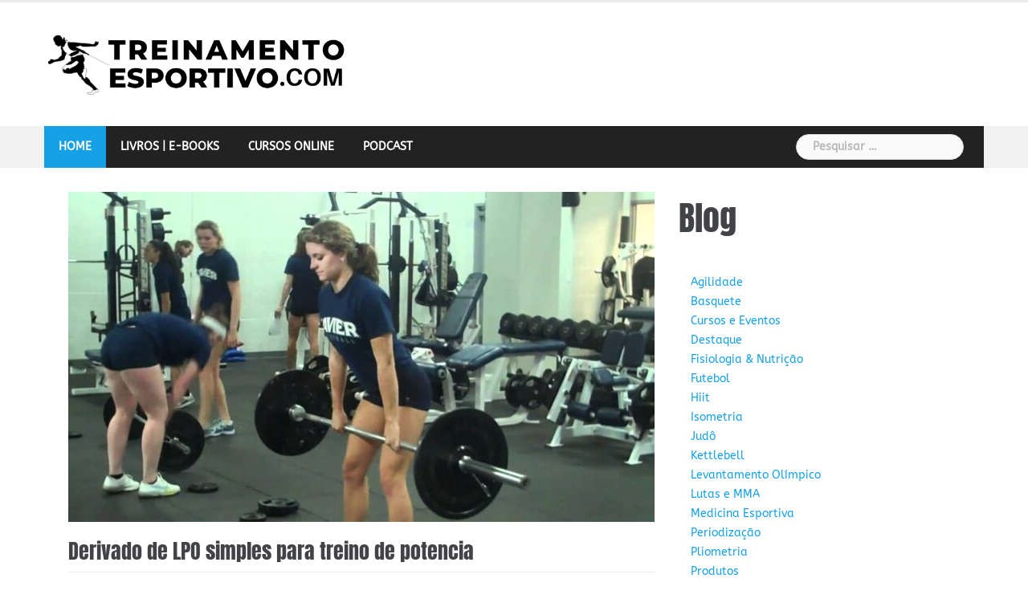

--- FILE ---
content_type: text/html; charset=UTF-8
request_url: https://treinamentoesportivo.com/index.php/treinamento-forca/derivado-de-lpo-simples-para-treino-de-potencia/
body_size: 13587
content:
<!DOCTYPE html>
<html lang="pt-BR" prefix="og: http://ogp.me/ns# fb: http://ogp.me/ns/fb#">
<head>
<meta name="facebook-domain-verification" content="xw3cw1xetmhifb4vckxea2ilmvkb5m" />
<meta charset="UTF-8">
<meta name="viewport" content="width=device-width, initial-scale=1">
<link rel="profile" href="http://gmpg.org/xfn/11">
<link rel="pingback" href="https://treinamentoesportivo.com/xmlrpc.php">
<title>Derivado de LPO simples para treino de potencia &#8211; Treinamento Esportivo.com</title>
<meta name='robots' content='max-image-preview:large' />
<link rel='dns-prefetch' href='//www.googletagmanager.com' />
<link rel='dns-prefetch' href='//fonts.googleapis.com' />
<link href='https://fonts.gstatic.com' crossorigin rel='preconnect' />
<link rel="alternate" type="application/rss+xml" title="Feed para Treinamento Esportivo.com &raquo;" href="https://treinamentoesportivo.com/index.php/feed/" />
<link rel="alternate" type="application/rss+xml" title="Feed de comentários para Treinamento Esportivo.com &raquo;" href="https://treinamentoesportivo.com/index.php/comments/feed/" />
<link rel="alternate" type="application/rss+xml" title="Feed de comentários para Treinamento Esportivo.com &raquo; Derivado de LPO simples para treino de potencia" href="https://treinamentoesportivo.com/index.php/treinamento-forca/derivado-de-lpo-simples-para-treino-de-potencia/feed/" />
<link rel="alternate" title="oEmbed (JSON)" type="application/json+oembed" href="https://treinamentoesportivo.com/index.php/wp-json/oembed/1.0/embed?url=https%3A%2F%2Ftreinamentoesportivo.com%2Findex.php%2Ftreinamento-forca%2Fderivado-de-lpo-simples-para-treino-de-potencia%2F" />
<link rel="alternate" title="oEmbed (XML)" type="text/xml+oembed" href="https://treinamentoesportivo.com/index.php/wp-json/oembed/1.0/embed?url=https%3A%2F%2Ftreinamentoesportivo.com%2Findex.php%2Ftreinamento-forca%2Fderivado-de-lpo-simples-para-treino-de-potencia%2F&#038;format=xml" />
<style id='wp-img-auto-sizes-contain-inline-css' type='text/css'>
img:is([sizes=auto i],[sizes^="auto," i]){contain-intrinsic-size:3000px 1500px}
/*# sourceURL=wp-img-auto-sizes-contain-inline-css */
</style>

<link rel='stylesheet' id='sbi_styles-css' href='https://treinamentoesportivo.com/wp-content/plugins/instagram-feed/css/sbi-styles.min.css?ver=6.10.0' type='text/css' media='all' />
<link rel='stylesheet' id='newsanchor-bootstrap-css' href='https://treinamentoesportivo.com/wp-content/themes/newsanchor/css/bootstrap/bootstrap.min.css?ver=1' type='text/css' media='all' />
<style id='wp-emoji-styles-inline-css' type='text/css'>

	img.wp-smiley, img.emoji {
		display: inline !important;
		border: none !important;
		box-shadow: none !important;
		height: 1em !important;
		width: 1em !important;
		margin: 0 0.07em !important;
		vertical-align: -0.1em !important;
		background: none !important;
		padding: 0 !important;
	}
/*# sourceURL=wp-emoji-styles-inline-css */
</style>
<link rel='stylesheet' id='wp-block-library-css' href='https://treinamentoesportivo.com/wp-includes/css/dist/block-library/style.min.css?ver=6.9' type='text/css' media='all' />
<style id='wp-block-categories-inline-css' type='text/css'>
.wp-block-categories{box-sizing:border-box}.wp-block-categories.alignleft{margin-right:2em}.wp-block-categories.alignright{margin-left:2em}.wp-block-categories.wp-block-categories-dropdown.aligncenter{text-align:center}.wp-block-categories .wp-block-categories__label{display:block;width:100%}
/*# sourceURL=https://treinamentoesportivo.com/wp-includes/blocks/categories/style.min.css */
</style>
<style id='wp-block-heading-inline-css' type='text/css'>
h1:where(.wp-block-heading).has-background,h2:where(.wp-block-heading).has-background,h3:where(.wp-block-heading).has-background,h4:where(.wp-block-heading).has-background,h5:where(.wp-block-heading).has-background,h6:where(.wp-block-heading).has-background{padding:1.25em 2.375em}h1.has-text-align-left[style*=writing-mode]:where([style*=vertical-lr]),h1.has-text-align-right[style*=writing-mode]:where([style*=vertical-rl]),h2.has-text-align-left[style*=writing-mode]:where([style*=vertical-lr]),h2.has-text-align-right[style*=writing-mode]:where([style*=vertical-rl]),h3.has-text-align-left[style*=writing-mode]:where([style*=vertical-lr]),h3.has-text-align-right[style*=writing-mode]:where([style*=vertical-rl]),h4.has-text-align-left[style*=writing-mode]:where([style*=vertical-lr]),h4.has-text-align-right[style*=writing-mode]:where([style*=vertical-rl]),h5.has-text-align-left[style*=writing-mode]:where([style*=vertical-lr]),h5.has-text-align-right[style*=writing-mode]:where([style*=vertical-rl]),h6.has-text-align-left[style*=writing-mode]:where([style*=vertical-lr]),h6.has-text-align-right[style*=writing-mode]:where([style*=vertical-rl]){rotate:180deg}
/*# sourceURL=https://treinamentoesportivo.com/wp-includes/blocks/heading/style.min.css */
</style>
<style id='wp-block-paragraph-inline-css' type='text/css'>
.is-small-text{font-size:.875em}.is-regular-text{font-size:1em}.is-large-text{font-size:2.25em}.is-larger-text{font-size:3em}.has-drop-cap:not(:focus):first-letter{float:left;font-size:8.4em;font-style:normal;font-weight:100;line-height:.68;margin:.05em .1em 0 0;text-transform:uppercase}body.rtl .has-drop-cap:not(:focus):first-letter{float:none;margin-left:.1em}p.has-drop-cap.has-background{overflow:hidden}:root :where(p.has-background){padding:1.25em 2.375em}:where(p.has-text-color:not(.has-link-color)) a{color:inherit}p.has-text-align-left[style*="writing-mode:vertical-lr"],p.has-text-align-right[style*="writing-mode:vertical-rl"]{rotate:180deg}
/*# sourceURL=https://treinamentoesportivo.com/wp-includes/blocks/paragraph/style.min.css */
</style>
<style id='global-styles-inline-css' type='text/css'>
:root{--wp--preset--aspect-ratio--square: 1;--wp--preset--aspect-ratio--4-3: 4/3;--wp--preset--aspect-ratio--3-4: 3/4;--wp--preset--aspect-ratio--3-2: 3/2;--wp--preset--aspect-ratio--2-3: 2/3;--wp--preset--aspect-ratio--16-9: 16/9;--wp--preset--aspect-ratio--9-16: 9/16;--wp--preset--color--black: #000000;--wp--preset--color--cyan-bluish-gray: #abb8c3;--wp--preset--color--white: #ffffff;--wp--preset--color--pale-pink: #f78da7;--wp--preset--color--vivid-red: #cf2e2e;--wp--preset--color--luminous-vivid-orange: #ff6900;--wp--preset--color--luminous-vivid-amber: #fcb900;--wp--preset--color--light-green-cyan: #7bdcb5;--wp--preset--color--vivid-green-cyan: #00d084;--wp--preset--color--pale-cyan-blue: #8ed1fc;--wp--preset--color--vivid-cyan-blue: #0693e3;--wp--preset--color--vivid-purple: #9b51e0;--wp--preset--gradient--vivid-cyan-blue-to-vivid-purple: linear-gradient(135deg,rgb(6,147,227) 0%,rgb(155,81,224) 100%);--wp--preset--gradient--light-green-cyan-to-vivid-green-cyan: linear-gradient(135deg,rgb(122,220,180) 0%,rgb(0,208,130) 100%);--wp--preset--gradient--luminous-vivid-amber-to-luminous-vivid-orange: linear-gradient(135deg,rgb(252,185,0) 0%,rgb(255,105,0) 100%);--wp--preset--gradient--luminous-vivid-orange-to-vivid-red: linear-gradient(135deg,rgb(255,105,0) 0%,rgb(207,46,46) 100%);--wp--preset--gradient--very-light-gray-to-cyan-bluish-gray: linear-gradient(135deg,rgb(238,238,238) 0%,rgb(169,184,195) 100%);--wp--preset--gradient--cool-to-warm-spectrum: linear-gradient(135deg,rgb(74,234,220) 0%,rgb(151,120,209) 20%,rgb(207,42,186) 40%,rgb(238,44,130) 60%,rgb(251,105,98) 80%,rgb(254,248,76) 100%);--wp--preset--gradient--blush-light-purple: linear-gradient(135deg,rgb(255,206,236) 0%,rgb(152,150,240) 100%);--wp--preset--gradient--blush-bordeaux: linear-gradient(135deg,rgb(254,205,165) 0%,rgb(254,45,45) 50%,rgb(107,0,62) 100%);--wp--preset--gradient--luminous-dusk: linear-gradient(135deg,rgb(255,203,112) 0%,rgb(199,81,192) 50%,rgb(65,88,208) 100%);--wp--preset--gradient--pale-ocean: linear-gradient(135deg,rgb(255,245,203) 0%,rgb(182,227,212) 50%,rgb(51,167,181) 100%);--wp--preset--gradient--electric-grass: linear-gradient(135deg,rgb(202,248,128) 0%,rgb(113,206,126) 100%);--wp--preset--gradient--midnight: linear-gradient(135deg,rgb(2,3,129) 0%,rgb(40,116,252) 100%);--wp--preset--font-size--small: 13px;--wp--preset--font-size--medium: 20px;--wp--preset--font-size--large: 36px;--wp--preset--font-size--x-large: 42px;--wp--preset--font-family--abeezee: ABeeZee;--wp--preset--font-family--anton: Anton;--wp--preset--spacing--20: 0.44rem;--wp--preset--spacing--30: 0.67rem;--wp--preset--spacing--40: 1rem;--wp--preset--spacing--50: 1.5rem;--wp--preset--spacing--60: 2.25rem;--wp--preset--spacing--70: 3.38rem;--wp--preset--spacing--80: 5.06rem;--wp--preset--shadow--natural: 6px 6px 9px rgba(0, 0, 0, 0.2);--wp--preset--shadow--deep: 12px 12px 50px rgba(0, 0, 0, 0.4);--wp--preset--shadow--sharp: 6px 6px 0px rgba(0, 0, 0, 0.2);--wp--preset--shadow--outlined: 6px 6px 0px -3px rgb(255, 255, 255), 6px 6px rgb(0, 0, 0);--wp--preset--shadow--crisp: 6px 6px 0px rgb(0, 0, 0);}:where(.is-layout-flex){gap: 0.5em;}:where(.is-layout-grid){gap: 0.5em;}body .is-layout-flex{display: flex;}.is-layout-flex{flex-wrap: wrap;align-items: center;}.is-layout-flex > :is(*, div){margin: 0;}body .is-layout-grid{display: grid;}.is-layout-grid > :is(*, div){margin: 0;}:where(.wp-block-columns.is-layout-flex){gap: 2em;}:where(.wp-block-columns.is-layout-grid){gap: 2em;}:where(.wp-block-post-template.is-layout-flex){gap: 1.25em;}:where(.wp-block-post-template.is-layout-grid){gap: 1.25em;}.has-black-color{color: var(--wp--preset--color--black) !important;}.has-cyan-bluish-gray-color{color: var(--wp--preset--color--cyan-bluish-gray) !important;}.has-white-color{color: var(--wp--preset--color--white) !important;}.has-pale-pink-color{color: var(--wp--preset--color--pale-pink) !important;}.has-vivid-red-color{color: var(--wp--preset--color--vivid-red) !important;}.has-luminous-vivid-orange-color{color: var(--wp--preset--color--luminous-vivid-orange) !important;}.has-luminous-vivid-amber-color{color: var(--wp--preset--color--luminous-vivid-amber) !important;}.has-light-green-cyan-color{color: var(--wp--preset--color--light-green-cyan) !important;}.has-vivid-green-cyan-color{color: var(--wp--preset--color--vivid-green-cyan) !important;}.has-pale-cyan-blue-color{color: var(--wp--preset--color--pale-cyan-blue) !important;}.has-vivid-cyan-blue-color{color: var(--wp--preset--color--vivid-cyan-blue) !important;}.has-vivid-purple-color{color: var(--wp--preset--color--vivid-purple) !important;}.has-black-background-color{background-color: var(--wp--preset--color--black) !important;}.has-cyan-bluish-gray-background-color{background-color: var(--wp--preset--color--cyan-bluish-gray) !important;}.has-white-background-color{background-color: var(--wp--preset--color--white) !important;}.has-pale-pink-background-color{background-color: var(--wp--preset--color--pale-pink) !important;}.has-vivid-red-background-color{background-color: var(--wp--preset--color--vivid-red) !important;}.has-luminous-vivid-orange-background-color{background-color: var(--wp--preset--color--luminous-vivid-orange) !important;}.has-luminous-vivid-amber-background-color{background-color: var(--wp--preset--color--luminous-vivid-amber) !important;}.has-light-green-cyan-background-color{background-color: var(--wp--preset--color--light-green-cyan) !important;}.has-vivid-green-cyan-background-color{background-color: var(--wp--preset--color--vivid-green-cyan) !important;}.has-pale-cyan-blue-background-color{background-color: var(--wp--preset--color--pale-cyan-blue) !important;}.has-vivid-cyan-blue-background-color{background-color: var(--wp--preset--color--vivid-cyan-blue) !important;}.has-vivid-purple-background-color{background-color: var(--wp--preset--color--vivid-purple) !important;}.has-black-border-color{border-color: var(--wp--preset--color--black) !important;}.has-cyan-bluish-gray-border-color{border-color: var(--wp--preset--color--cyan-bluish-gray) !important;}.has-white-border-color{border-color: var(--wp--preset--color--white) !important;}.has-pale-pink-border-color{border-color: var(--wp--preset--color--pale-pink) !important;}.has-vivid-red-border-color{border-color: var(--wp--preset--color--vivid-red) !important;}.has-luminous-vivid-orange-border-color{border-color: var(--wp--preset--color--luminous-vivid-orange) !important;}.has-luminous-vivid-amber-border-color{border-color: var(--wp--preset--color--luminous-vivid-amber) !important;}.has-light-green-cyan-border-color{border-color: var(--wp--preset--color--light-green-cyan) !important;}.has-vivid-green-cyan-border-color{border-color: var(--wp--preset--color--vivid-green-cyan) !important;}.has-pale-cyan-blue-border-color{border-color: var(--wp--preset--color--pale-cyan-blue) !important;}.has-vivid-cyan-blue-border-color{border-color: var(--wp--preset--color--vivid-cyan-blue) !important;}.has-vivid-purple-border-color{border-color: var(--wp--preset--color--vivid-purple) !important;}.has-vivid-cyan-blue-to-vivid-purple-gradient-background{background: var(--wp--preset--gradient--vivid-cyan-blue-to-vivid-purple) !important;}.has-light-green-cyan-to-vivid-green-cyan-gradient-background{background: var(--wp--preset--gradient--light-green-cyan-to-vivid-green-cyan) !important;}.has-luminous-vivid-amber-to-luminous-vivid-orange-gradient-background{background: var(--wp--preset--gradient--luminous-vivid-amber-to-luminous-vivid-orange) !important;}.has-luminous-vivid-orange-to-vivid-red-gradient-background{background: var(--wp--preset--gradient--luminous-vivid-orange-to-vivid-red) !important;}.has-very-light-gray-to-cyan-bluish-gray-gradient-background{background: var(--wp--preset--gradient--very-light-gray-to-cyan-bluish-gray) !important;}.has-cool-to-warm-spectrum-gradient-background{background: var(--wp--preset--gradient--cool-to-warm-spectrum) !important;}.has-blush-light-purple-gradient-background{background: var(--wp--preset--gradient--blush-light-purple) !important;}.has-blush-bordeaux-gradient-background{background: var(--wp--preset--gradient--blush-bordeaux) !important;}.has-luminous-dusk-gradient-background{background: var(--wp--preset--gradient--luminous-dusk) !important;}.has-pale-ocean-gradient-background{background: var(--wp--preset--gradient--pale-ocean) !important;}.has-electric-grass-gradient-background{background: var(--wp--preset--gradient--electric-grass) !important;}.has-midnight-gradient-background{background: var(--wp--preset--gradient--midnight) !important;}.has-small-font-size{font-size: var(--wp--preset--font-size--small) !important;}.has-medium-font-size{font-size: var(--wp--preset--font-size--medium) !important;}.has-large-font-size{font-size: var(--wp--preset--font-size--large) !important;}.has-x-large-font-size{font-size: var(--wp--preset--font-size--x-large) !important;}.has-abeezee-font-family{font-family: var(--wp--preset--font-family--abeezee) !important;}.has-anton-font-family{font-family: var(--wp--preset--font-family--anton) !important;}
/*# sourceURL=global-styles-inline-css */
</style>

<style id='classic-theme-styles-inline-css' type='text/css'>
/*! This file is auto-generated */
.wp-block-button__link{color:#fff;background-color:#32373c;border-radius:9999px;box-shadow:none;text-decoration:none;padding:calc(.667em + 2px) calc(1.333em + 2px);font-size:1.125em}.wp-block-file__button{background:#32373c;color:#fff;text-decoration:none}
/*# sourceURL=/wp-includes/css/classic-themes.min.css */
</style>
<link rel='stylesheet' id='newsanchor-body-fonts-css' href='//fonts.googleapis.com/css?family=PT+Sans%3A400%2C700&#038;ver=6.9' type='text/css' media='all' />
<link rel='stylesheet' id='newsanchor-headings-fonts-css' href='//fonts.googleapis.com/css?family=Droid+Serif%3A400%2C700&#038;ver=6.9' type='text/css' media='all' />
<link rel='stylesheet' id='newsanchor-style-css' href='https://treinamentoesportivo.com/wp-content/themes/newsanchor/style.css?ver=6.9' type='text/css' media='all' />
<style id='newsanchor-style-inline-css' type='text/css'>
.site-title { font-size:26px; }
.site-description { font-size:16px; }
h1 { font-size:52px; }
h2 { font-size:42px; }
h3 { font-size:32px; }
h4 { font-size:25px; }
h5 { font-size:20px; }
h6 { font-size:18px; }
body { font-size:14px; }
.site-description { color:#424347}
.top-header,.main-header { background-color:#ffffff}
.bottom-header .header-nav { background-color:#222;}
#mainnav ul .top-menu-item-2:hover { background-color:#fe2d18;}
#mainnav ul .top-menu-item-3:hover { background-color:#91ce29;}
#mainnav ul .top-menu-item-4:hover { background-color:#ff9600;}
#mainnav ul .top-menu-item-5:hover { background-color:#b22234;}
#mainnav ul .top-menu-item-0:hover { background-color:#c71c77;}
body { color:#767676}
.site-info { background-color:#1e1e1e}
.footer-widgets.widget-area,.footer-widgets.widget-area a { color:#949494}
.footer-widgets { background-color:#222}

/*# sourceURL=newsanchor-style-inline-css */
</style>
<link rel='stylesheet' id='newsanchor-font-awesome-css' href='https://treinamentoesportivo.com/wp-content/themes/newsanchor/fonts/font-awesome.min.css?ver=6.9' type='text/css' media='all' />
<script type="text/javascript" src="https://treinamentoesportivo.com/wp-includes/js/jquery/jquery.min.js?ver=3.7.1" id="jquery-core-js"></script>
<script type="text/javascript" src="https://treinamentoesportivo.com/wp-includes/js/jquery/jquery-migrate.min.js?ver=3.4.1" id="jquery-migrate-js"></script>
<script type="text/javascript" src="https://treinamentoesportivo.com/wp-content/themes/newsanchor/js/owl.carousel.min.js?ver=1" id="newsanchor-owl-script-js"></script>

<!-- Snippet da etiqueta do Google (gtag.js) adicionado pelo Site Kit -->
<!-- Snippet do Google Análises adicionado pelo Site Kit -->
<script type="text/javascript" src="https://www.googletagmanager.com/gtag/js?id=GT-PHGHGSS" id="google_gtagjs-js" async></script>
<script type="text/javascript" id="google_gtagjs-js-after">
/* <![CDATA[ */
window.dataLayer = window.dataLayer || [];function gtag(){dataLayer.push(arguments);}
gtag("set","linker",{"domains":["treinamentoesportivo.com"]});
gtag("js", new Date());
gtag("set", "developer_id.dZTNiMT", true);
gtag("config", "GT-PHGHGSS");
//# sourceURL=google_gtagjs-js-after
/* ]]> */
</script>
<link rel="https://api.w.org/" href="https://treinamentoesportivo.com/index.php/wp-json/" /><link rel="alternate" title="JSON" type="application/json" href="https://treinamentoesportivo.com/index.php/wp-json/wp/v2/posts/5129" /><link rel="EditURI" type="application/rsd+xml" title="RSD" href="https://treinamentoesportivo.com/xmlrpc.php?rsd" />
<meta name="generator" content="WordPress 6.9" />
<link rel="canonical" href="https://treinamentoesportivo.com/index.php/treinamento-forca/derivado-de-lpo-simples-para-treino-de-potencia/" />
<link rel='shortlink' href='https://treinamentoesportivo.com/?p=5129' />
<meta name="generator" content="Site Kit by Google 1.170.0" /><!--[if lt IE 9]>
<script src="https://treinamentoesportivo.com/wp-content/themes/newsanchor/js/html5shiv.js"></script>
<![endif]-->

<!-- Meta-etiquetas do Google AdSense adicionado pelo Site Kit -->
<meta name="google-adsense-platform-account" content="ca-host-pub-2644536267352236">
<meta name="google-adsense-platform-domain" content="sitekit.withgoogle.com">
<!-- Fim das meta-etiquetas do Google AdSense adicionado pelo Site Kit -->
<link rel="icon" href="https://treinamentoesportivo.com/wp-content/uploads/2017/04/cropped-corredor2-32x32.png" sizes="32x32" />
<link rel="icon" href="https://treinamentoesportivo.com/wp-content/uploads/2017/04/cropped-corredor2-192x192.png" sizes="192x192" />
<link rel="apple-touch-icon" href="https://treinamentoesportivo.com/wp-content/uploads/2017/04/cropped-corredor2-180x180.png" />
<meta name="msapplication-TileImage" content="https://treinamentoesportivo.com/wp-content/uploads/2017/04/cropped-corredor2-270x270.png" />
	<!-- Fonts Plugin CSS - https://fontsplugin.com/ -->
	<style>
		/* Cached: January 22, 2026 at 12:46pm */
/* latin-ext */
@font-face {
  font-family: 'ABeeZee';
  font-style: italic;
  font-weight: 400;
  font-display: swap;
  src: url(https://fonts.gstatic.com/s/abeezee/v23/esDT31xSG-6AGleN2tCUnJ8DKpE.woff2) format('woff2');
  unicode-range: U+0100-02BA, U+02BD-02C5, U+02C7-02CC, U+02CE-02D7, U+02DD-02FF, U+0304, U+0308, U+0329, U+1D00-1DBF, U+1E00-1E9F, U+1EF2-1EFF, U+2020, U+20A0-20AB, U+20AD-20C0, U+2113, U+2C60-2C7F, U+A720-A7FF;
}
/* latin */
@font-face {
  font-family: 'ABeeZee';
  font-style: italic;
  font-weight: 400;
  font-display: swap;
  src: url(https://fonts.gstatic.com/s/abeezee/v23/esDT31xSG-6AGleN2tCUkp8D.woff2) format('woff2');
  unicode-range: U+0000-00FF, U+0131, U+0152-0153, U+02BB-02BC, U+02C6, U+02DA, U+02DC, U+0304, U+0308, U+0329, U+2000-206F, U+20AC, U+2122, U+2191, U+2193, U+2212, U+2215, U+FEFF, U+FFFD;
}
/* latin-ext */
@font-face {
  font-family: 'ABeeZee';
  font-style: normal;
  font-weight: 400;
  font-display: swap;
  src: url(https://fonts.gstatic.com/s/abeezee/v23/esDR31xSG-6AGleN2tukkIcH.woff2) format('woff2');
  unicode-range: U+0100-02BA, U+02BD-02C5, U+02C7-02CC, U+02CE-02D7, U+02DD-02FF, U+0304, U+0308, U+0329, U+1D00-1DBF, U+1E00-1E9F, U+1EF2-1EFF, U+2020, U+20A0-20AB, U+20AD-20C0, U+2113, U+2C60-2C7F, U+A720-A7FF;
}
/* latin */
@font-face {
  font-family: 'ABeeZee';
  font-style: normal;
  font-weight: 400;
  font-display: swap;
  src: url(https://fonts.gstatic.com/s/abeezee/v23/esDR31xSG-6AGleN2tWkkA.woff2) format('woff2');
  unicode-range: U+0000-00FF, U+0131, U+0152-0153, U+02BB-02BC, U+02C6, U+02DA, U+02DC, U+0304, U+0308, U+0329, U+2000-206F, U+20AC, U+2122, U+2191, U+2193, U+2212, U+2215, U+FEFF, U+FFFD;
}
/* vietnamese */
@font-face {
  font-family: 'Anton';
  font-style: normal;
  font-weight: 400;
  font-display: swap;
  src: url(https://fonts.gstatic.com/s/anton/v27/1Ptgg87LROyAm3K8-C8QSw.woff2) format('woff2');
  unicode-range: U+0102-0103, U+0110-0111, U+0128-0129, U+0168-0169, U+01A0-01A1, U+01AF-01B0, U+0300-0301, U+0303-0304, U+0308-0309, U+0323, U+0329, U+1EA0-1EF9, U+20AB;
}
/* latin-ext */
@font-face {
  font-family: 'Anton';
  font-style: normal;
  font-weight: 400;
  font-display: swap;
  src: url(https://fonts.gstatic.com/s/anton/v27/1Ptgg87LROyAm3K9-C8QSw.woff2) format('woff2');
  unicode-range: U+0100-02BA, U+02BD-02C5, U+02C7-02CC, U+02CE-02D7, U+02DD-02FF, U+0304, U+0308, U+0329, U+1D00-1DBF, U+1E00-1E9F, U+1EF2-1EFF, U+2020, U+20A0-20AB, U+20AD-20C0, U+2113, U+2C60-2C7F, U+A720-A7FF;
}
/* latin */
@font-face {
  font-family: 'Anton';
  font-style: normal;
  font-weight: 400;
  font-display: swap;
  src: url(https://fonts.gstatic.com/s/anton/v27/1Ptgg87LROyAm3Kz-C8.woff2) format('woff2');
  unicode-range: U+0000-00FF, U+0131, U+0152-0153, U+02BB-02BC, U+02C6, U+02DA, U+02DC, U+0304, U+0308, U+0329, U+2000-206F, U+20AC, U+2122, U+2191, U+2193, U+2212, U+2215, U+FEFF, U+FFFD;
}

:root {
--font-base: ABeeZee;
--font-headings: Anton;
}
body, #content, .entry-content, .post-content, .page-content, .post-excerpt, .entry-summary, .entry-excerpt, .widget-area, .widget, .sidebar, #sidebar, footer, .footer, #footer, .site-footer {
font-family: "ABeeZee";
 }
#site-title, .site-title, #site-title a, .site-title a, .entry-title, .entry-title a, h1, h2, h3, h4, h5, h6, .widget-title, .elementor-heading-title {
font-family: "Anton";
 }
	</style>
	<!-- Fonts Plugin CSS -->
	
    <!-- START - Open Graph and Twitter Card Tags 3.3.8 -->
     <!-- Facebook Open Graph -->
      <meta property="og:locale" content="pt_BR"/>
      <meta property="og:site_name" content="Treinamento Esportivo.com"/>
      <meta property="og:title" content="Derivado de LPO simples para treino de potencia"/>
      <meta property="og:url" content="https://treinamentoesportivo.com/index.php/treinamento-forca/derivado-de-lpo-simples-para-treino-de-potencia/"/>
      <meta property="og:type" content="article"/>
      <meta property="og:description" content="O Hang Power Clean (HPC) é um exercício que têm sido muito utilizado nos últimos anos na preparação física , exigindo um grau mínimo de habilidade para ser executado com sucesso e segurança. .Portanto, a supervisão regular do treinador é muitas vezes necessária para garantir que a técnica mínima ade"/>
      <meta property="og:image" content="https://treinamentoesportivo.com/wp-content/uploads/2021/09/zx28.jpg"/>
      <meta property="og:image:url" content="https://treinamentoesportivo.com/wp-content/uploads/2021/09/zx28.jpg"/>
      <meta property="og:image:secure_url" content="https://treinamentoesportivo.com/wp-content/uploads/2021/09/zx28.jpg"/>
      <meta property="article:published_time" content="2021-09-22T13:57:05-03:00"/>
      <meta property="article:modified_time" content="2022-09-08T11:43:15-03:00" />
      <meta property="og:updated_time" content="2022-09-08T11:43:15-03:00" />
      <meta property="article:section" content="Levantamento Olímpico"/>
      <meta property="article:section" content="Treinamento Esportivo"/>
      <meta property="article:section" content="Treinamento Força"/>
      <meta property="article:section" content="Treinamento Funcional"/>
      <meta property="article:publisher" content="https://www.facebook.com/treinamento.esportivo"/>
     <!-- Google+ / Schema.org -->
     <!-- Twitter Cards -->
      <meta name="twitter:title" content="Derivado de LPO simples para treino de potencia"/>
      <meta name="twitter:url" content="https://treinamentoesportivo.com/index.php/treinamento-forca/derivado-de-lpo-simples-para-treino-de-potencia/"/>
      <meta name="twitter:description" content="O Hang Power Clean (HPC) é um exercício que têm sido muito utilizado nos últimos anos na preparação física , exigindo um grau mínimo de habilidade para ser executado com sucesso e segurança. .Portanto, a supervisão regular do treinador é muitas vezes necessária para garantir que a técnica mínima ade"/>
      <meta name="twitter:image" content="https://treinamentoesportivo.com/wp-content/uploads/2021/09/zx28.jpg"/>
      <meta name="twitter:card" content="summary_large_image"/>
     <!-- SEO -->
     <!-- Misc. tags -->
     <!-- is_singular -->
    <!-- END - Open Graph and Twitter Card Tags 3.3.8 -->
        
    </head>

<body class="wp-singular post-template-default single single-post postid-5129 single-format-standard wp-theme-newsanchor">
<div class="preloader">
    <div class="spinner">
        <div class="pre-bounce1"></div>
        <div class="pre-bounce2"></div>
    </div>
</div>
<div id="page" class="hfeed site">
	<a class="skip-link screen-reader-text" href="#content">Skip to content</a>

   	<header id="header" class="header">
	   	<div class="top-header">
	   		<div class="container">
						   					
			</div>
	   	</div><!-- /.top-header -->

	   	<div class="main-header">
			<div class="container">
				<div class="row">
					<div class="col-md-4">
		              	<div id="logo" class="logo">
				        							<a href="https://treinamentoesportivo.com/" title="Treinamento Esportivo.com"><img class="site-logo" src="https://treinamentoesportivo.com/wp-content/uploads/2021/10/123.png" alt="Treinamento Esportivo.com" /></a>
				        		            	</div>
		            </div>

		            	            </div>
	         </div>
	   	</div><!-- /.main-header -->

		<div class="bottom-header">
			<div class="container">
				<div class="row">
					<div class="col-md-12">
						<div class="header-nav clearfix">
							<div class="btn-menu"></div><!-- //mobile menu button -->
							<nav id="mainnav" class="mainnav">
								<ul id="primary-menu" class="clearfix"><li id="menu-item-4534" class="menu-item menu-item-type-custom menu-item-object-custom menu-item-home menu-item-4534 top-menu-item-1"><a href="https://treinamentoesportivo.com">HOME</a></li>
<li id="menu-item-4535" class="menu-item menu-item-type-custom menu-item-object-custom menu-item-4535 top-menu-item-2"><a href="https://treinamentoesportivo.com/index.php/livros/">LIVROS | E-books</a></li>
<li id="menu-item-4536" class="menu-item menu-item-type-custom menu-item-object-custom menu-item-4536 top-menu-item-3"><a href="https://linktr.ee/treinamentoesportivo">CURSOS ONLINE</a></li>
<li id="menu-item-5107" class="menu-item menu-item-type-custom menu-item-object-custom menu-item-5107 top-menu-item-4"><a href="https://anchor.fm/treinamento-esportivo">PODCAST</a></li>
</ul>							</nav><!-- /nav -->
							<div class="search-header">
								<form role="search" method="get" class="search-form" action="https://treinamentoesportivo.com/">
				<label>
					<span class="screen-reader-text">Pesquisar por:</span>
					<input type="search" class="search-field" placeholder="Pesquisar &hellip;" value="" name="s" />
				</label>
				<input type="submit" class="search-submit" value="Pesquisar" />
			</form>							</div>
						</div>
					</div><!-- /.col-md-12 -->
				</div><!-- /.row -->
			</div><!-- /.container -->
		</div><!-- /.bottom-header -->
	</header>

	<div class="page-content">
		<div class="container content-wrapper">
			<div class="row">
				
	<div id="primary" class="content-area col-md-8 ">
		<main id="main" class="site-main" role="main">

		
			
<article id="post-5129" class="post-5129 post type-post status-publish format-standard has-post-thumbnail hentry category-lpo category-treinamento-esportivo category-treinamento-forca category-treinamentofuncional clearfix">

			<div class="entry-thumb">
			<img width="730" height="411" src="https://treinamentoesportivo.com/wp-content/uploads/2021/09/zx28-730x411.jpg" class="attachment-newsanchor-large-thumb size-newsanchor-large-thumb wp-post-image" alt="" decoding="async" fetchpriority="high" srcset="https://treinamentoesportivo.com/wp-content/uploads/2021/09/zx28-730x411.jpg 730w, https://treinamentoesportivo.com/wp-content/uploads/2021/09/zx28-300x169.jpg 300w, https://treinamentoesportivo.com/wp-content/uploads/2021/09/zx28-1024x576.jpg 1024w, https://treinamentoesportivo.com/wp-content/uploads/2021/09/zx28-768x432.jpg 768w, https://treinamentoesportivo.com/wp-content/uploads/2021/09/zx28-435x245.jpg 435w, https://treinamentoesportivo.com/wp-content/uploads/2021/09/zx28.jpg 1280w" sizes="(max-width: 730px) 100vw, 730px" />		</div>
	
	<header class="entry-header">
		<h1 class="single-title">Derivado de LPO simples para treino de potencia</h1>
				<div class="meta-post">
			<span class="posted-on date"><a href="https://treinamentoesportivo.com/index.php/treinamento-forca/derivado-de-lpo-simples-para-treino-de-potencia/" rel="bookmark"><time class="entry-date published" datetime="2021-09-22T13:57:05-03:00">22/09/2021</time><time class="updated" datetime="2022-09-08T11:43:15-03:00">08/09/2022</time></a></span><span class="byline"> <span class="author vcard"><a class="url fn n" href="https://treinamentoesportivo.com/index.php/author/admin/">admin</a></span></span><span class="categories"> <a href="https://treinamentoesportivo.com/index.php/category/lpo/" rel="category tag">Levantamento Olímpico</a>, <a href="https://treinamentoesportivo.com/index.php/category/treinamento-esportivo/" rel="category tag">Treinamento Esportivo</a>, <a href="https://treinamentoesportivo.com/index.php/category/treinamento-forca/" rel="category tag">Treinamento Força</a>, <a href="https://treinamentoesportivo.com/index.php/category/treinamentofuncional/" rel="category tag">Treinamento Funcional</a></span>		</div>
				
	</header><!-- .entry-header -->

	<div class="entry-content">
		
<p>O Hang Power Clean (HPC) é um exercício que têm sido muito utilizado nos últimos anos na preparação física , exigindo um grau mínimo de habilidade para ser executado com sucesso e segurança. .<br>Portanto, a supervisão regular do treinador é muitas vezes necessária para garantir que a técnica mínima adequada está sendo realizada.</p>



<p><br><strong>✔ EXERCÍCIO BALÍSTICO</strong><br>Um exercício usado dentro da progressão de ensino do HPC é o JUMP SHRUG (JS). Ele é semelhante ao HPC, mas sem a fase de captura da barra (ver a foto). .<br>Quem fez o curso LPO+Pliometria já viu esse exercício, porém como o objetivo é outro não digo que o nome é esse (rs). É um dos principais LEO que existe.<br><br><strong>✔ POR QUE USAR?</strong><br>Para as pessoas que treinam para melhorar a potência dos membros inferiores para outros esportes além de LPO competitivo, pode-se propor a utilização do JS, uma vez que é mais fácil de aprender e, ao mesmo tempo, produz potência e estímulo de treinamento similar ao HPC.<br><br><strong>✔ ESTUDO</strong><br>No estudo recente que comparou o JS com HPC concluiu que realização do JS em intensidades entre 40 e 60% 1RM do HPC cria velocidades angulares e articulares mais altas e maior pico de potência em comparação com o uso do HPC em intensidades semelhantes.. . .<br>Portanto, do ponto de vista prático, introduzir o JS dentro da programação de treino de força pode criar um estímulo de treinamento maior para a potência do que usar somente o HPC. Postei um vídeo num post anterior aqui na página.</p>



<p>Além disso, ensinar e supervisionar o treino com o HPC demanda tempo do treinador e do atleta. Quando os atletas não estão treinando para o LPO competitivo, onde é necessário aprender a técnica de encaixe da barra nos ombros, considere utilizar o mais simples, o JS, como parte do programa de treinamento da potência.</p>



<p>Para saber mais a fundo sobre esse exercícios (e outros derivados do LPO) de maneira prática considere nosso curso online <a href="https://www.hotmart.com/product/levantamento-olimpico-na-preparacao-fisica/K18269939R" data-type="URL" data-id="https://www.hotmart.com/product/levantamento-olimpico-na-preparacao-fisica/K18269939R">LPO na preparação física</a> ou o livro L<a href="https://treinamentoesportivo.com/index.php/produtos/livro-levantamentos-explosivos/" data-type="URL" data-id="https://treinamentoesportivo.com/index.php/produtos/livro-levantamentos-explosivos/">evantamentos Explosivos</a>.<br></p>



<p>📍Ref: 32 International Conference of Biomechanics in Sports (2014)</p>
			</div><!-- .entry-content -->

	<footer class="entry-footer">
			</footer><!-- .entry-footer -->
</article><!-- #post-## -->

			
	<nav class="navigation post-navigation" aria-label="Posts">
		<h2 class="screen-reader-text">Navegação de Post</h2>
		<div class="nav-links"><div class="nav-previous"><a href="https://treinamentoesportivo.com/index.php/treinamento-forca/treino-de-forca-vs-treino-balistico/" rel="prev">Treino de Força vs Treino Balístico</a></div><div class="nav-next"><a href="https://treinamentoesportivo.com/index.php/treino-pliometria/pliometria-dicas-e-app-para-fazer-testes/" rel="next">Pliometria : dicas e app para fazer testes</a></div></div>
	</nav>
			
<div id="comments" class="comments-area comment-post">

	
	
	
		<div id="respond" class="comment-respond">
		<h3 id="reply-title" class="comment-reply-title">Deixe um comentário</h3><form action="https://treinamentoesportivo.com/wp-comments-post.php" method="post" id="commentform" class="comment-form"><p class="comment-form-comment"><label for="comment">Comentário <span class="required">*</span></label> <textarea id="comment" name="comment" cols="45" rows="8" maxlength="65525" required></textarea></p><p class="comment-form-author"><label for="author">Nome <span class="required">*</span></label> <input id="author" name="author" type="text" value="" size="30" maxlength="245" autocomplete="name" required /></p>
<p class="comment-form-email"><label for="email">E-mail <span class="required">*</span></label> <input id="email" name="email" type="email" value="" size="30" maxlength="100" autocomplete="email" required /></p>
<p class="comment-form-url"><label for="url">Site</label> <input id="url" name="url" type="url" value="" size="30" maxlength="200" autocomplete="url" /></p>
<p class="form-submit"><input name="submit" type="submit" id="submit" class="submit" value="Publicar comentário" /> <input type='hidden' name='comment_post_ID' value='5129' id='comment_post_ID' />
<input type='hidden' name='comment_parent' id='comment_parent' value='0' />
</p></form>	</div><!-- #respond -->
	
</div><!-- #comments -->

		
		</main><!-- #main -->
	</div><!-- #primary -->


<div id="secondary" class="sidebar col-md-4" role="complementary">
	<aside id="block-2" class="widget widget_block">
<h2 class="wp-block-heading">Blog</h2>
</aside><aside id="block-3" class="widget widget_block widget_categories"><ul class="wp-block-categories-list wp-block-categories">	<li class="cat-item cat-item-40"><a href="https://treinamentoesportivo.com/index.php/category/agilidade/">Agilidade</a>
</li>
	<li class="cat-item cat-item-12"><a href="https://treinamentoesportivo.com/index.php/category/basquete/">Basquete</a>
</li>
	<li class="cat-item cat-item-1"><a href="https://treinamentoesportivo.com/index.php/category/curso/">Cursos e Eventos</a>
</li>
	<li class="cat-item cat-item-3"><a href="https://treinamentoesportivo.com/index.php/category/destaque/">Destaque</a>
</li>
	<li class="cat-item cat-item-19"><a href="https://treinamentoesportivo.com/index.php/category/fisiologia/">Fisiologia &amp; Nutrição</a>
</li>
	<li class="cat-item cat-item-6"><a href="https://treinamentoesportivo.com/index.php/category/futebol/">Futebol</a>
</li>
	<li class="cat-item cat-item-27"><a href="https://treinamentoesportivo.com/index.php/category/hiit/">Hiit</a>
</li>
	<li class="cat-item cat-item-39"><a href="https://treinamentoesportivo.com/index.php/category/isometria/">Isometria</a>
</li>
	<li class="cat-item cat-item-15"><a href="https://treinamentoesportivo.com/index.php/category/judo/">Judô</a>
</li>
	<li class="cat-item cat-item-16"><a href="https://treinamentoesportivo.com/index.php/category/kettlebell/">Kettlebell</a>
</li>
	<li class="cat-item cat-item-22"><a href="https://treinamentoesportivo.com/index.php/category/lpo/">Levantamento Olímpico</a>
</li>
	<li class="cat-item cat-item-21"><a href="https://treinamentoesportivo.com/index.php/category/mma/">Lutas e MMA</a>
</li>
	<li class="cat-item cat-item-23"><a href="https://treinamentoesportivo.com/index.php/category/medicina-esportiva/">Medicina Esportiva</a>
</li>
	<li class="cat-item cat-item-35"><a href="https://treinamentoesportivo.com/index.php/category/periodizacao/">Periodização</a>
</li>
	<li class="cat-item cat-item-5"><a href="https://treinamentoesportivo.com/index.php/category/treino-pliometria/">Pliometria</a>
</li>
	<li class="cat-item cat-item-28"><a href="https://treinamentoesportivo.com/index.php/category/produtos/">Produtos</a>
</li>
	<li class="cat-item cat-item-13"><a href="https://treinamentoesportivo.com/index.php/category/resistencia/">Resistência</a>
</li>
	<li class="cat-item cat-item-7"><a href="https://treinamentoesportivo.com/index.php/category/tenis/">Tênis</a>
</li>
	<li class="cat-item cat-item-26"><a href="https://treinamentoesportivo.com/index.php/category/treinamento-esportivo/">Treinamento Esportivo</a>
</li>
	<li class="cat-item cat-item-8"><a href="https://treinamentoesportivo.com/index.php/category/treinamento-forca/">Treinamento Força</a>
</li>
	<li class="cat-item cat-item-9"><a href="https://treinamentoesportivo.com/index.php/category/treinamentofuncional/">Treinamento Funcional</a>
</li>
	<li class="cat-item cat-item-38"><a href="https://treinamentoesportivo.com/index.php/category/vbt/">VBT</a>
</li>
	<li class="cat-item cat-item-14"><a href="https://treinamentoesportivo.com/index.php/category/velocidade/">Velocidade</a>
</li>
	<li class="cat-item cat-item-20"><a href="https://treinamentoesportivo.com/index.php/category/videoaulas/">Video aulas</a>
</li>
	<li class="cat-item cat-item-11"><a href="https://treinamentoesportivo.com/index.php/category/voleibol/">Vôlei</a>
</li>
</ul></aside></div><!-- #secondary -->

			</div>
		</div>		
	</div><!-- .page-content -->

    <a class="go-top">
        <i class="fa fa-angle-up"></i>
    </a>

	<footer id="colophon" class="site-info" role="contentinfo">
		<div class="go-top2"></div>

		
		<div class="container">
			<a href="http://wordpress.org/">Proudly powered by WordPress</a>
			<span class="sep"> | </span>
			Theme: <a href="http://athemes.com/theme/newsanchor" rel="nofollow">NewsAnchor</a> by aThemes.		</div><!-- /.container -->
	</footer><!-- #colophon -->

</div><!-- #page -->

<script type="speculationrules">
{"prefetch":[{"source":"document","where":{"and":[{"href_matches":"/*"},{"not":{"href_matches":["/wp-*.php","/wp-admin/*","/wp-content/uploads/*","/wp-content/*","/wp-content/plugins/*","/wp-content/themes/newsanchor/*","/*\\?(.+)"]}},{"not":{"selector_matches":"a[rel~=\"nofollow\"]"}},{"not":{"selector_matches":".no-prefetch, .no-prefetch a"}}]},"eagerness":"conservative"}]}
</script>
<!-- Instagram Feed JS -->
<script type="text/javascript">
var sbiajaxurl = "https://treinamentoesportivo.com/wp-admin/admin-ajax.php";
</script>
<script type="text/javascript" src="https://treinamentoesportivo.com/wp-content/themes/newsanchor/js/jquery.fitvids.js?ver=6.9" id="newsanchor-fitvids-js"></script>
<script type="text/javascript" src="https://treinamentoesportivo.com/wp-includes/js/imagesloaded.min.js?ver=5.0.0" id="imagesloaded-js"></script>
<script type="text/javascript" src="https://treinamentoesportivo.com/wp-content/themes/newsanchor/js/main.js?ver=6.9" id="newsanchor-main-js"></script>
<script type="text/javascript" src="https://treinamentoesportivo.com/wp-content/themes/newsanchor/js/skip-link-focus-fix.js?ver=20130115" id="newsanchor-skip-link-focus-fix-js"></script>
<script id="wp-emoji-settings" type="application/json">
{"baseUrl":"https://s.w.org/images/core/emoji/17.0.2/72x72/","ext":".png","svgUrl":"https://s.w.org/images/core/emoji/17.0.2/svg/","svgExt":".svg","source":{"concatemoji":"https://treinamentoesportivo.com/wp-includes/js/wp-emoji-release.min.js?ver=6.9"}}
</script>
<script type="module">
/* <![CDATA[ */
/*! This file is auto-generated */
const a=JSON.parse(document.getElementById("wp-emoji-settings").textContent),o=(window._wpemojiSettings=a,"wpEmojiSettingsSupports"),s=["flag","emoji"];function i(e){try{var t={supportTests:e,timestamp:(new Date).valueOf()};sessionStorage.setItem(o,JSON.stringify(t))}catch(e){}}function c(e,t,n){e.clearRect(0,0,e.canvas.width,e.canvas.height),e.fillText(t,0,0);t=new Uint32Array(e.getImageData(0,0,e.canvas.width,e.canvas.height).data);e.clearRect(0,0,e.canvas.width,e.canvas.height),e.fillText(n,0,0);const a=new Uint32Array(e.getImageData(0,0,e.canvas.width,e.canvas.height).data);return t.every((e,t)=>e===a[t])}function p(e,t){e.clearRect(0,0,e.canvas.width,e.canvas.height),e.fillText(t,0,0);var n=e.getImageData(16,16,1,1);for(let e=0;e<n.data.length;e++)if(0!==n.data[e])return!1;return!0}function u(e,t,n,a){switch(t){case"flag":return n(e,"\ud83c\udff3\ufe0f\u200d\u26a7\ufe0f","\ud83c\udff3\ufe0f\u200b\u26a7\ufe0f")?!1:!n(e,"\ud83c\udde8\ud83c\uddf6","\ud83c\udde8\u200b\ud83c\uddf6")&&!n(e,"\ud83c\udff4\udb40\udc67\udb40\udc62\udb40\udc65\udb40\udc6e\udb40\udc67\udb40\udc7f","\ud83c\udff4\u200b\udb40\udc67\u200b\udb40\udc62\u200b\udb40\udc65\u200b\udb40\udc6e\u200b\udb40\udc67\u200b\udb40\udc7f");case"emoji":return!a(e,"\ud83e\u1fac8")}return!1}function f(e,t,n,a){let r;const o=(r="undefined"!=typeof WorkerGlobalScope&&self instanceof WorkerGlobalScope?new OffscreenCanvas(300,150):document.createElement("canvas")).getContext("2d",{willReadFrequently:!0}),s=(o.textBaseline="top",o.font="600 32px Arial",{});return e.forEach(e=>{s[e]=t(o,e,n,a)}),s}function r(e){var t=document.createElement("script");t.src=e,t.defer=!0,document.head.appendChild(t)}a.supports={everything:!0,everythingExceptFlag:!0},new Promise(t=>{let n=function(){try{var e=JSON.parse(sessionStorage.getItem(o));if("object"==typeof e&&"number"==typeof e.timestamp&&(new Date).valueOf()<e.timestamp+604800&&"object"==typeof e.supportTests)return e.supportTests}catch(e){}return null}();if(!n){if("undefined"!=typeof Worker&&"undefined"!=typeof OffscreenCanvas&&"undefined"!=typeof URL&&URL.createObjectURL&&"undefined"!=typeof Blob)try{var e="postMessage("+f.toString()+"("+[JSON.stringify(s),u.toString(),c.toString(),p.toString()].join(",")+"));",a=new Blob([e],{type:"text/javascript"});const r=new Worker(URL.createObjectURL(a),{name:"wpTestEmojiSupports"});return void(r.onmessage=e=>{i(n=e.data),r.terminate(),t(n)})}catch(e){}i(n=f(s,u,c,p))}t(n)}).then(e=>{for(const n in e)a.supports[n]=e[n],a.supports.everything=a.supports.everything&&a.supports[n],"flag"!==n&&(a.supports.everythingExceptFlag=a.supports.everythingExceptFlag&&a.supports[n]);var t;a.supports.everythingExceptFlag=a.supports.everythingExceptFlag&&!a.supports.flag,a.supports.everything||((t=a.source||{}).concatemoji?r(t.concatemoji):t.wpemoji&&t.twemoji&&(r(t.twemoji),r(t.wpemoji)))});
//# sourceURL=https://treinamentoesportivo.com/wp-includes/js/wp-emoji-loader.min.js
/* ]]> */
</script>

<!-- advertising qeIxAINRlBonOX_enalyCaFUXL5yB1KsMwNZ4003FE82U74124d_1dT-cnOyHLEpl6b6zL8xDJNDoMaaoTUuPw==-->
							<script data-cfasync="false"  id="clevernt" type="text/javascript">
							 (function (document, window) {
                var c = document.createElement("script");
                c.type = "text/javascript"; c.async = !0; c.id = "CleverNTLoader939";  c.setAttribute("data-target",window.name); c.setAttribute("data-callback","put-your-callback-macro-here");
                c.src = "//clevernt.com/scripts/71b6e253dd1aeffdeedfbbf3c229c5d6.min.js?20190606=" + Math.floor((new Date).getTime());
                var a = !1;
                try {
                    a = parent.document.getElementsByTagName("script")[0] || document.getElementsByTagName("script")[0];
                } catch (e) {
                    a = !1;
                }
                a || ( a = document.getElementsByTagName("head")[0] || document.getElementsByTagName("body")[0]);
                a.parentNode.insertBefore(c, a);
            })(document, window);
                                </script>
                                <!-- end advertising --></body>
</html>


<!-- Page cached by LiteSpeed Cache 7.7 on 2026-01-22 20:44:22 -->